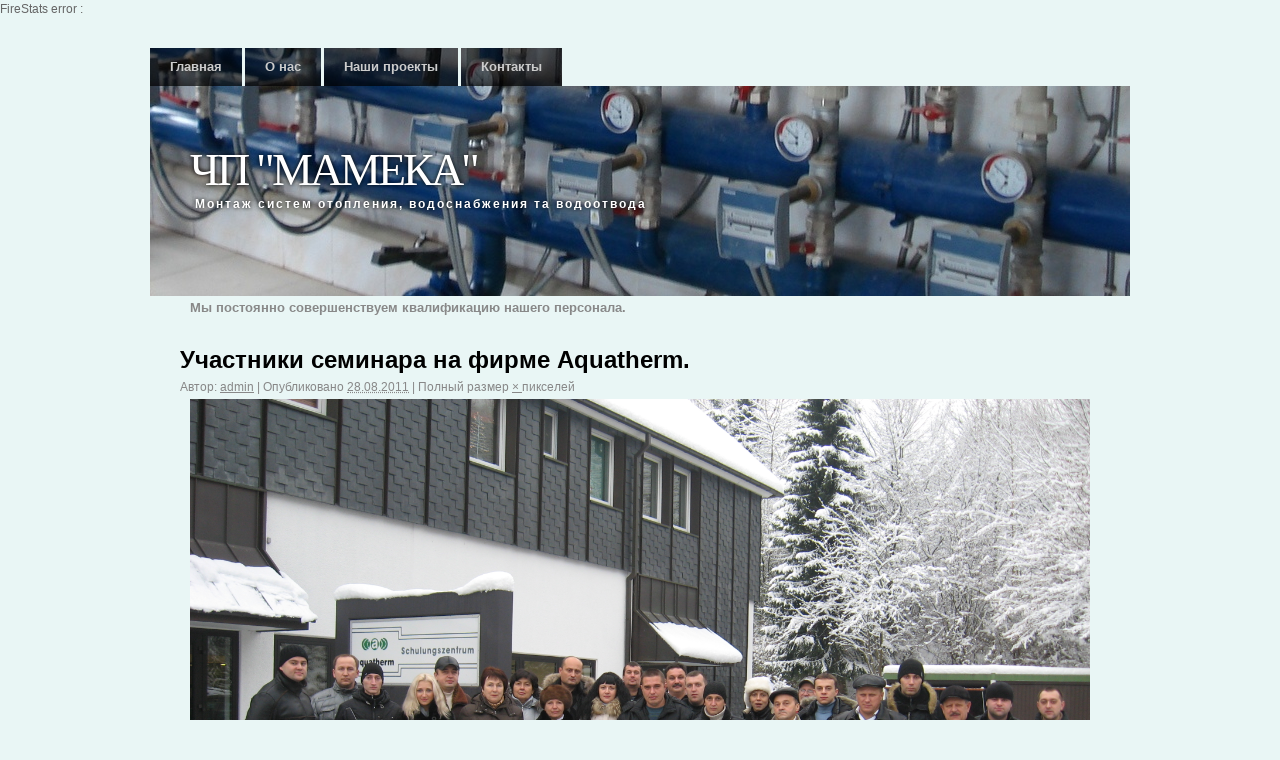

--- FILE ---
content_type: text/html; charset=UTF-8
request_url: http://mameka.com.ua/2011/08/%D0%BC%D1%8B-%D0%BF%D0%BE%D1%81%D1%82%D0%BE%D1%8F%D0%BD%D0%BD%D0%BE-%D1%81%D0%BE%D0%B2%D0%B5%D1%80%D1%88%D0%B5%D0%BD%D1%81%D1%82%D0%B2%D1%83%D0%B5%D0%BC-%D0%BA%D0%B2%D0%B0%D0%BB%D0%B8%D1%84%D0%B8/img_1/
body_size: 3089
content:
<!DOCTYPE html>
<html dir="ltr" lang="ru-RU">
    <head>
        <meta charset="UTF-8" />
        <title>Участники семинара на фирме Aquatherm. | ЧП &quot;Мамека&quot;</title>
        <link rel="profile" href="http://gmpg.org/xfn/11" />
        <link rel="stylesheet" type="text/css" media="all" href="http://mameka.com.ua/wp-content/themes/clear-style/style.css" />
        <link rel="pingback" href="http://mameka.com.ua/xmlrpc.php" />
        <style type="text/css">#wrapper div#access li{border-right:3px solid #e9f6f5;}#wrapper div#access ul.children li{border:0px;}div.clearstyle_c1{margin-bottom:3px;}</style>FireStats error : <link rel="alternate" type="application/rss+xml" title="ЧП &quot;Мамека&quot; &raquo; Лента" href="http://mameka.com.ua/feed/" />
<link rel="alternate" type="application/rss+xml" title="ЧП &quot;Мамека&quot; &raquo; Лента комментариев" href="http://mameka.com.ua/comments/feed/" />
<link rel="alternate" type="application/rss+xml" title="ЧП &quot;Мамека&quot; &raquo; Лента комментариев к &laquo;Участники семинара на фирме Aquatherm.&raquo;" href="http://mameka.com.ua/2011/08/%d0%bc%d1%8b-%d0%bf%d0%be%d1%81%d1%82%d0%be%d1%8f%d0%bd%d0%bd%d0%be-%d1%81%d0%be%d0%b2%d0%b5%d1%80%d1%88%d0%b5%d0%bd%d1%81%d1%82%d0%b2%d1%83%d0%b5%d0%bc-%d0%ba%d0%b2%d0%b0%d0%bb%d0%b8%d1%84%d0%b8/img_1/feed/" />
<link rel='stylesheet' id='contact-form-7-css'  href='http://mameka.com.ua/wp-content/plugins/contact-form-7/includes/css/styles.css?ver=3.3.1' type='text/css' media='all' />
<script type='text/javascript' src='http://mameka.com.ua/wp-includes/js/comment-reply.js?ver=3.4.2'></script>
<script type='text/javascript' src='http://mameka.com.ua/wp-includes/js/jquery/jquery.js?ver=1.7.2'></script>
<link rel="EditURI" type="application/rsd+xml" title="RSD" href="http://mameka.com.ua/xmlrpc.php?rsd" />
<link rel="wlwmanifest" type="application/wlwmanifest+xml" href="http://mameka.com.ua/wp-includes/wlwmanifest.xml" /> 
<meta name="generator" content="WordPress 3.4.2" />
<link rel='canonical' href='http://mameka.com.ua/2011/08/%d0%bc%d1%8b-%d0%bf%d0%be%d1%81%d1%82%d0%be%d1%8f%d0%bd%d0%bd%d0%be-%d1%81%d0%be%d0%b2%d0%b5%d1%80%d1%88%d0%b5%d0%bd%d1%81%d1%82%d0%b2%d1%83%d0%b5%d0%bc-%d0%ba%d0%b2%d0%b0%d0%bb%d0%b8%d1%84%d0%b8/img_1/' />
<style type="text/css" id="custom-background-css">
body.custom-background { background-color: #e9f6f5; }
</style>

        </head>
        <body class="attachment single single-attachment postid-184 attachmentid-184 attachment-jpeg custom-background">
            <div id="wrapper" class="hfeed">
            <div id="header">
                <div id="masthead">
                    <div id="access" style="background-image:url('http://mameka.com.ua/wp-content/uploads/2011/05/header31.jpg')" role="navigation">
                        <div class="skip-link screen-reader-text"><a href="#content" title="Перейти к содержанию">Перейти к содержанию</a></div>
<div class="menu"><ul id="menu-mainmenu" class="menu"><li id="menu-item-26" class="menu-item menu-item-type-custom menu-item-object-custom menu-item-home menu-item-26"><a href="http://mameka.com.ua/">Главная</a></li>
<li id="menu-item-25" class="menu-item menu-item-type-post_type menu-item-object-page menu-item-25"><a href="http://mameka.com.ua/about/">О нас</a></li>
<li id="menu-item-77" class="menu-item menu-item-type-post_type menu-item-object-page menu-item-77"><a href="http://mameka.com.ua/portfolio/">Наши проекты</a></li>
<li id="menu-item-34" class="menu-item menu-item-type-post_type menu-item-object-page menu-item-34"><a href="http://mameka.com.ua/contacts/">Контакты</a></li>
</ul></div>                    </div>
                    <div id="branding" style="background-image:url('http://mameka.com.ua/wp-content/uploads/2011/05/header31.jpg')" role="banner">
	                              <div id="site-title">
                        <span>
                            <a href="http://mameka.com.ua/" title="ЧП &quot;Мамека&quot;" rel="home">ЧП &quot;Мамека&quot;</a>
                        </span>
                        </div>
                        <div id="site-description">Монтаж систем отопления, водоснабжения та водоотвода</div>
                    </div>
                </div>
            </div>
            <div id="main"><div id="container" class="single-attachment">
    <div id="content" role="main">
                                    <p class="page-title"><a href="http://mameka.com.ua/2011/08/%d0%bc%d1%8b-%d0%bf%d0%be%d1%81%d1%82%d0%be%d1%8f%d0%bd%d0%bd%d0%be-%d1%81%d0%be%d0%b2%d0%b5%d1%80%d1%88%d0%b5%d0%bd%d1%81%d1%82%d0%b2%d1%83%d0%b5%d0%bc-%d0%ba%d0%b2%d0%b0%d0%bb%d0%b8%d1%84%d0%b8/" title="Вернуться к Мы постоянно совершенствуем квалификацию нашего персонала." rel="gallery">Мы постоянно совершенствуем квалификацию нашего персонала.</a></p>
        
                    <div id="post-184" class="post-184 attachment type-attachment status-inherit hentry">
                        <h2 class="entry-title">Участники семинара на фирме Aquatherm.</h2>

                        <div class="entry-meta">
                <span class="meta-prep meta-prep-author">Автор:</span> <span class="author vcard"><a class="url fn n" href="http://mameka.com.ua/author/admin/" title="Все публикации от admin">admin</a></span>                    <span class="meta-sep">|</span>
                <span class="meta-prep meta-prep-entry-date">Опубликовано</span> <span class="entry-date"><abbr class="published" title="6:38 дп">28.08.2011</abbr></span> <span class="meta-sep">|</span> Полный размер <a href="http://mameka.com.ua/wp-content/uploads/2011/08/IMG_1.jpg" title="Link to full-size image"> &times; </a> пикселей                                </div>
                <div class="entry-content">
                    <div class="entry-attachment">
                                            <p class="attachment"><a href="http://mameka.com.ua/2011/08/%d0%bc%d1%8b-%d0%bf%d0%be%d1%81%d1%82%d0%be%d1%8f%d0%bd%d0%bd%d0%be-%d1%81%d0%be%d0%b2%d0%b5%d1%80%d1%88%d0%b5%d0%bd%d1%81%d1%82%d0%b2%d1%83%d0%b5%d0%bc-%d0%ba%d0%b2%d0%b0%d0%bb%d0%b8%d1%84%d0%b8/img_2/" title="Участники семинара на фирме Aquatherm." rel="attachment"><img src="http://mameka.com.ua/wp-content/uploads/2011/08/IMG_1.jpg" class="attachment-900x9999" alt="Участники семинара на фирме Aquatherm." title="Участники семинара на фирме Aquatherm." /></a></p>
                    <div id="nav-below" class="navigation">
                        <div class="nav-previous"></div>
                        <div class="nav-next"><a href='http://mameka.com.ua/2011/08/%d0%bc%d1%8b-%d0%bf%d0%be%d1%81%d1%82%d0%be%d1%8f%d0%bd%d0%bd%d0%be-%d1%81%d0%be%d0%b2%d0%b5%d1%80%d1%88%d0%b5%d0%bd%d1%81%d1%82%d0%b2%d1%83%d0%b5%d0%bc-%d0%ba%d0%b2%d0%b0%d0%bb%d0%b8%d1%84%d0%b8/img_2/' title='Теоретические занятия'>Теоретические занятия</a></div>
                    </div>
                                                </div>
                            <div class="entry-caption"></div>

                                
                            </div>

                            <div class="entry-utility">
                <a href="http://mameka.com.ua/2011/08/%d0%bc%d1%8b-%d0%bf%d0%be%d1%81%d1%82%d0%be%d1%8f%d0%bd%d0%bd%d0%be-%d1%81%d0%be%d0%b2%d0%b5%d1%80%d1%88%d0%b5%d0%bd%d1%81%d1%82%d0%b2%d1%83%d0%b5%d0%bc-%d0%ba%d0%b2%d0%b0%d0%bb%d0%b8%d1%84%d0%b8/img_1/" title="Постоянная ссылка: Участники семинара на фирме Aquatherm." rel="bookmark">Постоянная ссылка</a>.                                            </div>
                        </div>

        <div class="clearstyle-b-container">
    <div id="comments">
        
    								<div id="respond">
				<h3 id="reply-title">Добавить комментарий <small><a rel="nofollow" id="cancel-comment-reply-link" href="/2011/08/%D0%BC%D1%8B-%D0%BF%D0%BE%D1%81%D1%82%D0%BE%D1%8F%D0%BD%D0%BD%D0%BE-%D1%81%D0%BE%D0%B2%D0%B5%D1%80%D1%88%D0%B5%D0%BD%D1%81%D1%82%D0%B2%D1%83%D0%B5%D0%BC-%D0%BA%D0%B2%D0%B0%D0%BB%D0%B8%D1%84%D0%B8/img_1/#respond" style="display:none;">Отменить ответ</a></small></h3>
									<form action="http://mameka.com.ua/wp-comments-post.php" method="post" id="commentform">
																			<p class="comment-notes">Ваш e-mail не будет опубликован. Обязательные поля помечены <span class="required">*</span></p>							<p class="comment-form-author"><label for="author">Имя</label> <span class="required">*</span><input id="author" name="author" type="text" value="" size="30" aria-required='true' /></p>
<p class="comment-form-email"><label for="email">E-mail</label> <span class="required">*</span><input id="email" name="email" type="text" value="" size="30" aria-required='true' /></p>
<p class="comment-form-url"><label for="url">Сайт</label><input id="url" name="url" type="text" value="" size="30" /></p>
												<p class="comment-form-comment"><label for="comment">Комментарий</label><textarea id="comment" name="comment" cols="45" rows="8" aria-required="true"></textarea></p>						<p class="form-allowed-tags">Можно использовать следующие <abbr title="HyperText Markup Language">HTML</abbr>-теги и атрибуты:  <code>&lt;a href=&quot;&quot; title=&quot;&quot;&gt; &lt;abbr title=&quot;&quot;&gt; &lt;acronym title=&quot;&quot;&gt; &lt;b&gt; &lt;blockquote cite=&quot;&quot;&gt; &lt;cite&gt; &lt;code&gt; &lt;del datetime=&quot;&quot;&gt; &lt;em&gt; &lt;i&gt; &lt;q cite=&quot;&quot;&gt; &lt;strike&gt; &lt;strong&gt; </code></p>						<p class="form-submit">
							<input name="submit" type="submit" id="submit" value="Отправить комментарий" />
							<input type='hidden' name='comment_post_ID' value='184' id='comment_post_ID' />
<input type='hidden' name='comment_parent' id='comment_parent' value='0' />
						</p>
											</form>
							</div><!-- #respond -->
						
</div>
</div>                                </div>
                    </div>
</div>
</div>
<script type='text/javascript' src='http://mameka.com.ua/wp-content/plugins/contact-form-7/includes/js/jquery.form.min.js?ver=3.18'></script>
<script type='text/javascript'>
/* <![CDATA[ */
var _wpcf7 = {"loaderUrl":"http:\/\/mameka.com.ua\/wp-content\/plugins\/contact-form-7\/images\/ajax-loader.gif","sending":"\u041e\u0442\u043f\u0440\u0430\u0432\u043a\u0430..."};
/* ]]> */
</script>
<script type='text/javascript' src='http://mameka.com.ua/wp-content/plugins/contact-form-7/includes/js/scripts.js?ver=3.3.1'></script>
</body>
</html>
